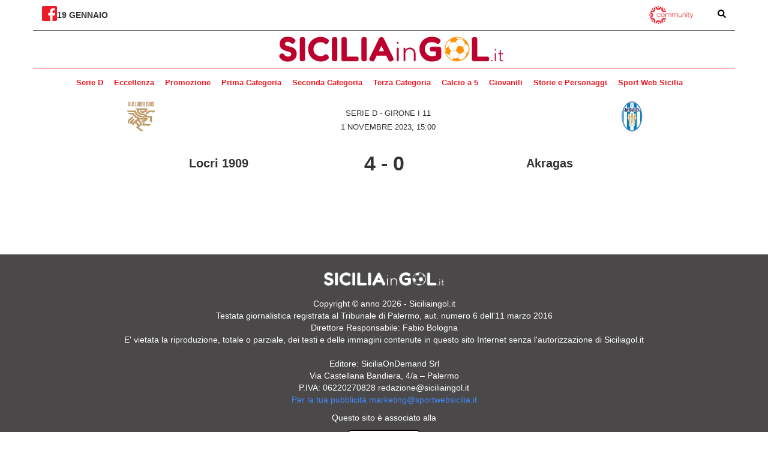

--- FILE ---
content_type: text/html; charset=UTF-8
request_url: https://www.siciliaingol.it/incontri/3442-locri-1909-akragas-2018/
body_size: 62704
content:
<!DOCTYPE html>
<html lang="en">
<head>
    <meta charset="UTF-8">
    <meta http-equiv="X-UA-Compatible" content="IE=edge">
    <meta name="viewport" content="width=device-width, initial-scale=1.0">
    <meta name="google-site-verification" content="btaQ0dugX5p8mEJmbYuB5_aR6YdP9K_QSGqjdGOkGp0" />
    <title>locri-1909 - akragas-2018 - Sicilia In Gol</title>
    <meta name='robots' content='index, follow, max-image-preview:large, max-snippet:-1, max-video-preview:-1' />

	<!-- This site is optimized with the Yoast SEO plugin v22.0 - https://yoast.com/wordpress/plugins/seo/ -->
	<link rel="canonical" href="https://www.siciliaingol.it/incontri/3442-locri-1909-akragas-2018/" />
	<meta property="og:locale" content="it_IT" />
	<meta property="og:type" content="article" />
	<meta property="og:title" content="locri-1909 - akragas-2018 - Sicilia In Gol" />
	<meta property="og:url" content="https://www.siciliaingol.it/incontri/3442-locri-1909-akragas-2018/" />
	<meta property="og:site_name" content="Sicilia In Gol" />
	<meta property="article:publisher" content="https://www.facebook.com/siciliaingol" />
	<meta property="article:modified_time" content="2024-01-16T22:43:45+00:00" />
	<meta name="twitter:card" content="summary_large_image" />
	<script type="application/ld+json" class="yoast-schema-graph">{"@context":"https://schema.org","@graph":[{"@type":"WebPage","@id":"https://www.siciliaingol.it/incontri/3442-locri-1909-akragas-2018/","url":"https://www.siciliaingol.it/incontri/3442-locri-1909-akragas-2018/","name":"locri-1909 - akragas-2018 - Sicilia In Gol","isPartOf":{"@id":"https://www.siciliaingol.it/#website"},"datePublished":"2023-11-01T14:00:00+00:00","dateModified":"2024-01-16T22:43:45+00:00","breadcrumb":{"@id":"https://www.siciliaingol.it/incontri/3442-locri-1909-akragas-2018/#breadcrumb"},"inLanguage":"it-IT","potentialAction":[{"@type":"ReadAction","target":["https://www.siciliaingol.it/incontri/3442-locri-1909-akragas-2018/"]}]},{"@type":"BreadcrumbList","@id":"https://www.siciliaingol.it/incontri/3442-locri-1909-akragas-2018/#breadcrumb","itemListElement":[{"@type":"ListItem","position":1,"name":"Home","item":"https://www.siciliaingol.it/"},{"@type":"ListItem","position":2,"name":"Locri 1909 - Akragas"}]},{"@type":"WebSite","@id":"https://www.siciliaingol.it/#website","url":"https://www.siciliaingol.it/","name":"Sicilia In Gol","description":"Portale del calcio siciliano","publisher":{"@id":"https://www.siciliaingol.it/#organization"},"potentialAction":[{"@type":"SearchAction","target":{"@type":"EntryPoint","urlTemplate":"https://www.siciliaingol.it/?s={search_term_string}"},"query-input":"required name=search_term_string"}],"inLanguage":"it-IT"},{"@type":"Organization","@id":"https://www.siciliaingol.it/#organization","name":"Sicilia In Gol","url":"https://www.siciliaingol.it/","logo":{"@type":"ImageObject","inLanguage":"it-IT","@id":"https://www.siciliaingol.it/#/schema/logo/image/","url":"https://www.siciliaingol.it/wp-content/uploads/2024/01/cropped-favicon_siciliaingol-1.jpg","contentUrl":"https://www.siciliaingol.it/wp-content/uploads/2024/01/cropped-favicon_siciliaingol-1.jpg","width":512,"height":512,"caption":"Sicilia In Gol"},"image":{"@id":"https://www.siciliaingol.it/#/schema/logo/image/"},"sameAs":["https://www.facebook.com/siciliaingol"]}]}</script>
	<!-- / Yoast SEO plugin. -->


<script type="text/javascript">
/* <![CDATA[ */
window._wpemojiSettings = {"baseUrl":"https:\/\/s.w.org\/images\/core\/emoji\/14.0.0\/72x72\/","ext":".png","svgUrl":"https:\/\/s.w.org\/images\/core\/emoji\/14.0.0\/svg\/","svgExt":".svg","source":{"concatemoji":"https:\/\/www.siciliaingol.it\/wp-includes\/js\/wp-emoji-release.min.js?ver=6.4.1"}};
/*! This file is auto-generated */
!function(i,n){var o,s,e;function c(e){try{var t={supportTests:e,timestamp:(new Date).valueOf()};sessionStorage.setItem(o,JSON.stringify(t))}catch(e){}}function p(e,t,n){e.clearRect(0,0,e.canvas.width,e.canvas.height),e.fillText(t,0,0);var t=new Uint32Array(e.getImageData(0,0,e.canvas.width,e.canvas.height).data),r=(e.clearRect(0,0,e.canvas.width,e.canvas.height),e.fillText(n,0,0),new Uint32Array(e.getImageData(0,0,e.canvas.width,e.canvas.height).data));return t.every(function(e,t){return e===r[t]})}function u(e,t,n){switch(t){case"flag":return n(e,"\ud83c\udff3\ufe0f\u200d\u26a7\ufe0f","\ud83c\udff3\ufe0f\u200b\u26a7\ufe0f")?!1:!n(e,"\ud83c\uddfa\ud83c\uddf3","\ud83c\uddfa\u200b\ud83c\uddf3")&&!n(e,"\ud83c\udff4\udb40\udc67\udb40\udc62\udb40\udc65\udb40\udc6e\udb40\udc67\udb40\udc7f","\ud83c\udff4\u200b\udb40\udc67\u200b\udb40\udc62\u200b\udb40\udc65\u200b\udb40\udc6e\u200b\udb40\udc67\u200b\udb40\udc7f");case"emoji":return!n(e,"\ud83e\udef1\ud83c\udffb\u200d\ud83e\udef2\ud83c\udfff","\ud83e\udef1\ud83c\udffb\u200b\ud83e\udef2\ud83c\udfff")}return!1}function f(e,t,n){var r="undefined"!=typeof WorkerGlobalScope&&self instanceof WorkerGlobalScope?new OffscreenCanvas(300,150):i.createElement("canvas"),a=r.getContext("2d",{willReadFrequently:!0}),o=(a.textBaseline="top",a.font="600 32px Arial",{});return e.forEach(function(e){o[e]=t(a,e,n)}),o}function t(e){var t=i.createElement("script");t.src=e,t.defer=!0,i.head.appendChild(t)}"undefined"!=typeof Promise&&(o="wpEmojiSettingsSupports",s=["flag","emoji"],n.supports={everything:!0,everythingExceptFlag:!0},e=new Promise(function(e){i.addEventListener("DOMContentLoaded",e,{once:!0})}),new Promise(function(t){var n=function(){try{var e=JSON.parse(sessionStorage.getItem(o));if("object"==typeof e&&"number"==typeof e.timestamp&&(new Date).valueOf()<e.timestamp+604800&&"object"==typeof e.supportTests)return e.supportTests}catch(e){}return null}();if(!n){if("undefined"!=typeof Worker&&"undefined"!=typeof OffscreenCanvas&&"undefined"!=typeof URL&&URL.createObjectURL&&"undefined"!=typeof Blob)try{var e="postMessage("+f.toString()+"("+[JSON.stringify(s),u.toString(),p.toString()].join(",")+"));",r=new Blob([e],{type:"text/javascript"}),a=new Worker(URL.createObjectURL(r),{name:"wpTestEmojiSupports"});return void(a.onmessage=function(e){c(n=e.data),a.terminate(),t(n)})}catch(e){}c(n=f(s,u,p))}t(n)}).then(function(e){for(var t in e)n.supports[t]=e[t],n.supports.everything=n.supports.everything&&n.supports[t],"flag"!==t&&(n.supports.everythingExceptFlag=n.supports.everythingExceptFlag&&n.supports[t]);n.supports.everythingExceptFlag=n.supports.everythingExceptFlag&&!n.supports.flag,n.DOMReady=!1,n.readyCallback=function(){n.DOMReady=!0}}).then(function(){return e}).then(function(){var e;n.supports.everything||(n.readyCallback(),(e=n.source||{}).concatemoji?t(e.concatemoji):e.wpemoji&&e.twemoji&&(t(e.twemoji),t(e.wpemoji)))}))}((window,document),window._wpemojiSettings);
/* ]]> */
</script>
<style id='wp-emoji-styles-inline-css' type='text/css'>

	img.wp-smiley, img.emoji {
		display: inline !important;
		border: none !important;
		box-shadow: none !important;
		height: 1em !important;
		width: 1em !important;
		margin: 0 0.07em !important;
		vertical-align: -0.1em !important;
		background: none !important;
		padding: 0 !important;
	}
</style>
<link rel='stylesheet' id='wp-block-library-css' href='https://www.siciliaingol.it/wp-includes/css/dist/block-library/style.min.css?ver=6.4.1' type='text/css' media='all' />
<style id='classic-theme-styles-inline-css' type='text/css'>
/*! This file is auto-generated */
.wp-block-button__link{color:#fff;background-color:#32373c;border-radius:9999px;box-shadow:none;text-decoration:none;padding:calc(.667em + 2px) calc(1.333em + 2px);font-size:1.125em}.wp-block-file__button{background:#32373c;color:#fff;text-decoration:none}
</style>
<style id='global-styles-inline-css' type='text/css'>
body{--wp--preset--color--black: #000000;--wp--preset--color--cyan-bluish-gray: #abb8c3;--wp--preset--color--white: #ffffff;--wp--preset--color--pale-pink: #f78da7;--wp--preset--color--vivid-red: #cf2e2e;--wp--preset--color--luminous-vivid-orange: #ff6900;--wp--preset--color--luminous-vivid-amber: #fcb900;--wp--preset--color--light-green-cyan: #7bdcb5;--wp--preset--color--vivid-green-cyan: #00d084;--wp--preset--color--pale-cyan-blue: #8ed1fc;--wp--preset--color--vivid-cyan-blue: #0693e3;--wp--preset--color--vivid-purple: #9b51e0;--wp--preset--gradient--vivid-cyan-blue-to-vivid-purple: linear-gradient(135deg,rgba(6,147,227,1) 0%,rgb(155,81,224) 100%);--wp--preset--gradient--light-green-cyan-to-vivid-green-cyan: linear-gradient(135deg,rgb(122,220,180) 0%,rgb(0,208,130) 100%);--wp--preset--gradient--luminous-vivid-amber-to-luminous-vivid-orange: linear-gradient(135deg,rgba(252,185,0,1) 0%,rgba(255,105,0,1) 100%);--wp--preset--gradient--luminous-vivid-orange-to-vivid-red: linear-gradient(135deg,rgba(255,105,0,1) 0%,rgb(207,46,46) 100%);--wp--preset--gradient--very-light-gray-to-cyan-bluish-gray: linear-gradient(135deg,rgb(238,238,238) 0%,rgb(169,184,195) 100%);--wp--preset--gradient--cool-to-warm-spectrum: linear-gradient(135deg,rgb(74,234,220) 0%,rgb(151,120,209) 20%,rgb(207,42,186) 40%,rgb(238,44,130) 60%,rgb(251,105,98) 80%,rgb(254,248,76) 100%);--wp--preset--gradient--blush-light-purple: linear-gradient(135deg,rgb(255,206,236) 0%,rgb(152,150,240) 100%);--wp--preset--gradient--blush-bordeaux: linear-gradient(135deg,rgb(254,205,165) 0%,rgb(254,45,45) 50%,rgb(107,0,62) 100%);--wp--preset--gradient--luminous-dusk: linear-gradient(135deg,rgb(255,203,112) 0%,rgb(199,81,192) 50%,rgb(65,88,208) 100%);--wp--preset--gradient--pale-ocean: linear-gradient(135deg,rgb(255,245,203) 0%,rgb(182,227,212) 50%,rgb(51,167,181) 100%);--wp--preset--gradient--electric-grass: linear-gradient(135deg,rgb(202,248,128) 0%,rgb(113,206,126) 100%);--wp--preset--gradient--midnight: linear-gradient(135deg,rgb(2,3,129) 0%,rgb(40,116,252) 100%);--wp--preset--font-size--small: 13px;--wp--preset--font-size--medium: 20px;--wp--preset--font-size--large: 36px;--wp--preset--font-size--x-large: 42px;--wp--preset--spacing--20: 0.44rem;--wp--preset--spacing--30: 0.67rem;--wp--preset--spacing--40: 1rem;--wp--preset--spacing--50: 1.5rem;--wp--preset--spacing--60: 2.25rem;--wp--preset--spacing--70: 3.38rem;--wp--preset--spacing--80: 5.06rem;--wp--preset--shadow--natural: 6px 6px 9px rgba(0, 0, 0, 0.2);--wp--preset--shadow--deep: 12px 12px 50px rgba(0, 0, 0, 0.4);--wp--preset--shadow--sharp: 6px 6px 0px rgba(0, 0, 0, 0.2);--wp--preset--shadow--outlined: 6px 6px 0px -3px rgba(255, 255, 255, 1), 6px 6px rgba(0, 0, 0, 1);--wp--preset--shadow--crisp: 6px 6px 0px rgba(0, 0, 0, 1);}:where(.is-layout-flex){gap: 0.5em;}:where(.is-layout-grid){gap: 0.5em;}body .is-layout-flow > .alignleft{float: left;margin-inline-start: 0;margin-inline-end: 2em;}body .is-layout-flow > .alignright{float: right;margin-inline-start: 2em;margin-inline-end: 0;}body .is-layout-flow > .aligncenter{margin-left: auto !important;margin-right: auto !important;}body .is-layout-constrained > .alignleft{float: left;margin-inline-start: 0;margin-inline-end: 2em;}body .is-layout-constrained > .alignright{float: right;margin-inline-start: 2em;margin-inline-end: 0;}body .is-layout-constrained > .aligncenter{margin-left: auto !important;margin-right: auto !important;}body .is-layout-constrained > :where(:not(.alignleft):not(.alignright):not(.alignfull)){max-width: var(--wp--style--global--content-size);margin-left: auto !important;margin-right: auto !important;}body .is-layout-constrained > .alignwide{max-width: var(--wp--style--global--wide-size);}body .is-layout-flex{display: flex;}body .is-layout-flex{flex-wrap: wrap;align-items: center;}body .is-layout-flex > *{margin: 0;}body .is-layout-grid{display: grid;}body .is-layout-grid > *{margin: 0;}:where(.wp-block-columns.is-layout-flex){gap: 2em;}:where(.wp-block-columns.is-layout-grid){gap: 2em;}:where(.wp-block-post-template.is-layout-flex){gap: 1.25em;}:where(.wp-block-post-template.is-layout-grid){gap: 1.25em;}.has-black-color{color: var(--wp--preset--color--black) !important;}.has-cyan-bluish-gray-color{color: var(--wp--preset--color--cyan-bluish-gray) !important;}.has-white-color{color: var(--wp--preset--color--white) !important;}.has-pale-pink-color{color: var(--wp--preset--color--pale-pink) !important;}.has-vivid-red-color{color: var(--wp--preset--color--vivid-red) !important;}.has-luminous-vivid-orange-color{color: var(--wp--preset--color--luminous-vivid-orange) !important;}.has-luminous-vivid-amber-color{color: var(--wp--preset--color--luminous-vivid-amber) !important;}.has-light-green-cyan-color{color: var(--wp--preset--color--light-green-cyan) !important;}.has-vivid-green-cyan-color{color: var(--wp--preset--color--vivid-green-cyan) !important;}.has-pale-cyan-blue-color{color: var(--wp--preset--color--pale-cyan-blue) !important;}.has-vivid-cyan-blue-color{color: var(--wp--preset--color--vivid-cyan-blue) !important;}.has-vivid-purple-color{color: var(--wp--preset--color--vivid-purple) !important;}.has-black-background-color{background-color: var(--wp--preset--color--black) !important;}.has-cyan-bluish-gray-background-color{background-color: var(--wp--preset--color--cyan-bluish-gray) !important;}.has-white-background-color{background-color: var(--wp--preset--color--white) !important;}.has-pale-pink-background-color{background-color: var(--wp--preset--color--pale-pink) !important;}.has-vivid-red-background-color{background-color: var(--wp--preset--color--vivid-red) !important;}.has-luminous-vivid-orange-background-color{background-color: var(--wp--preset--color--luminous-vivid-orange) !important;}.has-luminous-vivid-amber-background-color{background-color: var(--wp--preset--color--luminous-vivid-amber) !important;}.has-light-green-cyan-background-color{background-color: var(--wp--preset--color--light-green-cyan) !important;}.has-vivid-green-cyan-background-color{background-color: var(--wp--preset--color--vivid-green-cyan) !important;}.has-pale-cyan-blue-background-color{background-color: var(--wp--preset--color--pale-cyan-blue) !important;}.has-vivid-cyan-blue-background-color{background-color: var(--wp--preset--color--vivid-cyan-blue) !important;}.has-vivid-purple-background-color{background-color: var(--wp--preset--color--vivid-purple) !important;}.has-black-border-color{border-color: var(--wp--preset--color--black) !important;}.has-cyan-bluish-gray-border-color{border-color: var(--wp--preset--color--cyan-bluish-gray) !important;}.has-white-border-color{border-color: var(--wp--preset--color--white) !important;}.has-pale-pink-border-color{border-color: var(--wp--preset--color--pale-pink) !important;}.has-vivid-red-border-color{border-color: var(--wp--preset--color--vivid-red) !important;}.has-luminous-vivid-orange-border-color{border-color: var(--wp--preset--color--luminous-vivid-orange) !important;}.has-luminous-vivid-amber-border-color{border-color: var(--wp--preset--color--luminous-vivid-amber) !important;}.has-light-green-cyan-border-color{border-color: var(--wp--preset--color--light-green-cyan) !important;}.has-vivid-green-cyan-border-color{border-color: var(--wp--preset--color--vivid-green-cyan) !important;}.has-pale-cyan-blue-border-color{border-color: var(--wp--preset--color--pale-cyan-blue) !important;}.has-vivid-cyan-blue-border-color{border-color: var(--wp--preset--color--vivid-cyan-blue) !important;}.has-vivid-purple-border-color{border-color: var(--wp--preset--color--vivid-purple) !important;}.has-vivid-cyan-blue-to-vivid-purple-gradient-background{background: var(--wp--preset--gradient--vivid-cyan-blue-to-vivid-purple) !important;}.has-light-green-cyan-to-vivid-green-cyan-gradient-background{background: var(--wp--preset--gradient--light-green-cyan-to-vivid-green-cyan) !important;}.has-luminous-vivid-amber-to-luminous-vivid-orange-gradient-background{background: var(--wp--preset--gradient--luminous-vivid-amber-to-luminous-vivid-orange) !important;}.has-luminous-vivid-orange-to-vivid-red-gradient-background{background: var(--wp--preset--gradient--luminous-vivid-orange-to-vivid-red) !important;}.has-very-light-gray-to-cyan-bluish-gray-gradient-background{background: var(--wp--preset--gradient--very-light-gray-to-cyan-bluish-gray) !important;}.has-cool-to-warm-spectrum-gradient-background{background: var(--wp--preset--gradient--cool-to-warm-spectrum) !important;}.has-blush-light-purple-gradient-background{background: var(--wp--preset--gradient--blush-light-purple) !important;}.has-blush-bordeaux-gradient-background{background: var(--wp--preset--gradient--blush-bordeaux) !important;}.has-luminous-dusk-gradient-background{background: var(--wp--preset--gradient--luminous-dusk) !important;}.has-pale-ocean-gradient-background{background: var(--wp--preset--gradient--pale-ocean) !important;}.has-electric-grass-gradient-background{background: var(--wp--preset--gradient--electric-grass) !important;}.has-midnight-gradient-background{background: var(--wp--preset--gradient--midnight) !important;}.has-small-font-size{font-size: var(--wp--preset--font-size--small) !important;}.has-medium-font-size{font-size: var(--wp--preset--font-size--medium) !important;}.has-large-font-size{font-size: var(--wp--preset--font-size--large) !important;}.has-x-large-font-size{font-size: var(--wp--preset--font-size--x-large) !important;}
.wp-block-navigation a:where(:not(.wp-element-button)){color: inherit;}
:where(.wp-block-post-template.is-layout-flex){gap: 1.25em;}:where(.wp-block-post-template.is-layout-grid){gap: 1.25em;}
:where(.wp-block-columns.is-layout-flex){gap: 2em;}:where(.wp-block-columns.is-layout-grid){gap: 2em;}
.wp-block-pullquote{font-size: 1.5em;line-height: 1.6;}
</style>
<link rel='stylesheet' id='wpclubmanager-general-css' href='//www.siciliaingol.it/wp-content/plugins/wp-club-manager/assets/css/wpclubmanager.css?ver=2.2.10' type='text/css' media='all' />
<link rel='stylesheet' id='leaflet-styles-css' href='//www.siciliaingol.it/wp-content/plugins/wp-club-manager/assets/js/leaflet/leaflet.css?ver=1.6.0' type='text/css' media='all' />
<link rel='stylesheet' id='sportwebsicilia-24-css' href='https://www.siciliaingol.it/wp-content/themes/siciliaingol/style.css?ver=6.4.1' type='text/css' media='all' />
<script type="text/javascript" src="//www.siciliaingol.it/wp-content/plugins/wp-club-manager/assets/js/leaflet/leaflet.js?ver=6.4.1" id="leaflet-maps-js"></script>
<script type="text/javascript" src="https://www.siciliaingol.it/wp-includes/js/jquery/jquery.min.js?ver=3.7.1" id="jquery-core-js"></script>
<script type="text/javascript" src="https://www.siciliaingol.it/wp-includes/js/jquery/jquery-migrate.min.js?ver=3.4.1" id="jquery-migrate-js"></script>
<link rel="https://api.w.org/" href="https://www.siciliaingol.it/wp-json/" /><link rel="alternate" type="application/json" href="https://www.siciliaingol.it/wp-json/wp/v2/wpcm_match/3442" /><link rel="EditURI" type="application/rsd+xml" title="RSD" href="https://www.siciliaingol.it/xmlrpc.php?rsd" />
<meta name="generator" content="WordPress 6.4.1" />
<link rel='shortlink' href='https://www.siciliaingol.it/?p=3442' />
<link rel="alternate" type="application/json+oembed" href="https://www.siciliaingol.it/wp-json/oembed/1.0/embed?url=https%3A%2F%2Fwww.siciliaingol.it%2Fincontri%2F3442-locri-1909-akragas-2018%2F" />
<link rel="alternate" type="text/xml+oembed" href="https://www.siciliaingol.it/wp-json/oembed/1.0/embed?url=https%3A%2F%2Fwww.siciliaingol.it%2Fincontri%2F3442-locri-1909-akragas-2018%2F&#038;format=xml" />
<script>
			var digistream_data = {"info_playlist_endpoint":"https:\/\/www.siciliaingol.it\/wp-json\/digistream\/get_playlist_info","wonder_marketing_url":"https:\/\/wondertools.cloud","digistream_url":"https:\/\/www.siciliaingol.it\/wp-content\/plugins\/digistream\/","site_url":"https:\/\/www.siciliaingol.it","digistream_version":"1.3.12","digistream_playlist_js_date":1727705560,"digistream_playlist_css_date":1727705558,"altezza_header_mobile":0,"colore_barra_descrizione":"#ee1c25","timer_tasto_chiusura_ad_lineari":15,"timer_tasto_chiusura_ad_non_lineari":40,"script_generali":["https:\/\/www.siciliaingol.it\/wp-content\/plugins\/digistream\/js\/digistream-players-manager.js"]};
		</script>
		<style>
			@media (max-width:575px){
				.content_video.sticky{ top:0px !important; }
				.italpress-video-close{ transform:translate(0, 0px) !important; }
				.init-playlist.sticky .dgt-mrk-digistream-playlist{ top:0px !important; }
			}

			.dgt-iframe-cont{
				width:100%;
				max-width:100% !important;
				padding-bottom:56.25%;
				position:relative;
			}

			.dgt-iframe-cont > div > iframe, .dgt-iframe-cont > iframe, .dgt-iframe-cont > .fb-video{
				position:absolute !important;
				top:0 !important;
				left:0 !important;
				width:100% !important;
				height:100% !important;
			}
		</style>

<!-- WP Club Manager Version -->
<meta name="generator" content="WP Club Manager 2.2.10" />

<script type="application/ld+json">{"@context":"http:\/\/schema.org\/","@type":"SportsEvent","name":"locri-1909 - akragas-2018","image":"","url":"https:\/\/www.siciliaingol.it\/incontri\/3442-locri-1909-akragas-2018\/","location":{"@type":"Place","name":null,"address":{"@type":"PostalAddress","name":""}},"startDate":"2023-11-01 15:00:00"}</script>      <meta name="onesignal" content="wordpress-plugin"/>
            <script>

      window.OneSignal = window.OneSignal || [];

      OneSignal.push( function() {
        OneSignal.SERVICE_WORKER_UPDATER_PATH = 'OneSignalSDKUpdaterWorker.js';
                      OneSignal.SERVICE_WORKER_PATH = 'OneSignalSDKWorker.js';
                      OneSignal.SERVICE_WORKER_PARAM = { scope: '/wp-content/plugins/onesignal-free-web-push-notifications/sdk_files/push/onesignal/' };
        OneSignal.setDefaultNotificationUrl("https://www.siciliaingol.it");
        var oneSignal_options = {};
        window._oneSignalInitOptions = oneSignal_options;

        oneSignal_options['wordpress'] = true;
oneSignal_options['appId'] = '3322e607-53c6-43a0-8638-d7ea727631f9';
oneSignal_options['allowLocalhostAsSecureOrigin'] = true;
oneSignal_options['welcomeNotification'] = { };
oneSignal_options['welcomeNotification']['title'] = "";
oneSignal_options['welcomeNotification']['message'] = "Grazie per esserti iscritto";
oneSignal_options['path'] = "https://www.siciliaingol.it/wp-content/plugins/onesignal-free-web-push-notifications/sdk_files/";
oneSignal_options['safari_web_id'] = "web.onesignal.auto.39e347a3-7290-467c-af89-3542a6fc2365";
oneSignal_options['promptOptions'] = { };
oneSignal_options['promptOptions']['actionMessage'] = "Attiva le notifiche per ricevere le principali notizie del giorno!";
oneSignal_options['promptOptions']['acceptButtonText'] = "Sì!";
oneSignal_options['promptOptions']['cancelButtonText'] = "No, grazie";
oneSignal_options['promptOptions']['autoAcceptTitle'] = "Sì!";
oneSignal_options['notifyButton'] = { };
oneSignal_options['notifyButton']['enable'] = true;
oneSignal_options['notifyButton']['position'] = 'bottom-right';
oneSignal_options['notifyButton']['theme'] = 'default';
oneSignal_options['notifyButton']['size'] = 'medium';
oneSignal_options['notifyButton']['showCredit'] = true;
oneSignal_options['notifyButton']['text'] = {};
oneSignal_options['notifyButton']['text']['tip.state.unsubscribed'] = 'Attiva le notifiche per ricevere le principali notizie del giorno';
oneSignal_options['notifyButton']['text']['tip.state.subscribed'] = 'Ti sei iscritto alle notifiche';
oneSignal_options['notifyButton']['text']['tip.state.blocked'] = 'Hai bloccato le notifiche';
oneSignal_options['notifyButton']['text']['message.action.subscribed'] = 'Grazie per esserti iscritto!';
oneSignal_options['notifyButton']['text']['message.action.resubscribed'] = 'Ti sei disiscritto alle notifiche';
oneSignal_options['notifyButton']['text']['message.action.unsubscribed'] = 'Non riceverai più le notifiche';
oneSignal_options['notifyButton']['text']['dialog.main.title'] = 'Gestisci le impostazioni';
oneSignal_options['notifyButton']['text']['dialog.main.button.subscribe'] = 'Iscriviti';
oneSignal_options['notifyButton']['text']['dialog.main.button.unsubscribe'] = 'Disicriviti';
oneSignal_options['notifyButton']['text']['dialog.blocked.title'] = 'Sblocca le notifiche';
oneSignal_options['notifyButton']['text']['dialog.blocked.message'] = 'Segui le istruzioni:';
                OneSignal.init(window._oneSignalInitOptions);
                OneSignal.showSlidedownPrompt();      });

      function documentInitOneSignal() {
        var oneSignal_elements = document.getElementsByClassName("OneSignal-prompt");

        var oneSignalLinkClickHandler = function(event) { OneSignal.push(['registerForPushNotifications']); event.preventDefault(); };        for(var i = 0; i < oneSignal_elements.length; i++)
          oneSignal_elements[i].addEventListener('click', oneSignalLinkClickHandler, false);
      }

      if (document.readyState === 'complete') {
           documentInitOneSignal();
      }
      else {
           window.addEventListener("load", function(event){
               documentInitOneSignal();
          });
      }
    </script>
<link rel="icon" href="https://www.siciliaingol.it/wp-content/uploads/2024/01/cropped-favicon_siciliaingol-1-32x32.jpg" sizes="32x32" />
<link rel="icon" href="https://www.siciliaingol.it/wp-content/uploads/2024/01/cropped-favicon_siciliaingol-1-192x192.jpg" sizes="192x192" />
<link rel="apple-touch-icon" href="https://www.siciliaingol.it/wp-content/uploads/2024/01/cropped-favicon_siciliaingol-1-180x180.jpg" />
<meta name="msapplication-TileImage" content="https://www.siciliaingol.it/wp-content/uploads/2024/01/cropped-favicon_siciliaingol-1-270x270.jpg" />
		<style type="text/css" id="wp-custom-css">
			table.league_recap { border: 0!important; }
.league_recap thead { display: none; }
.league_recap tbody { display: flex; justify-content: space-between; padding: 4px 0px; gap: 15px; }
.league_recap tbody .pos { display: none; }
.league_recap tbody .club { display: flex; flex-direction: column; align-items: center; padding: }
.league_recap tbody .club a { display: block; text-align: center; text-transform: uppercase; margin-top: 5px; font-size: 12px; color: #8f8f8f; font-weight: bold;     margin-top: 0px;
    display: flex;
    width: 35px;
    flex-grow: 1;
    margin: 0 auto;
    display: block;}
.league_recap tbody .club img { width: 35px; height: 35px; }
.league_recap tbody .niente { display: none; }

.results thead { background: #505050; color: #fff; }
.results thead th { line-height: 200%; }

.results tbody tr:nth-child(even) { background: #F1F1F1; }

.results tbody tr:nth-child(odd) { background: #FFF; }

.club {
    display: flex;
    align-items: center;
    gap: 6px;
}

.results tbody .club a {
	color: #212121;
	line-height: 130%;
	display: contents;
}

.league_recap tbody .club a {
    margin-top: 0px;
}

.wpcm-standings-shortcode {
	overflow: hidden;
	overflow-x: scroll;
	margin-top: 20px;
}

.stadium-details {
	width: 100%;
}

.watermark {
	max-width: 100px
}

.club img {
	width: 30px;
}


#header-menu li a {
    font-size: 13px;
}

.widget-title a {
	color: #ee1c25
}		</style>
		    
    <link rel="preconnect" href="https://fonts.googleapis.com">
    <link rel="preconnect" href="https://fonts.gstatic.com" crossorigin>
    <link href="https://fonts.googleapis.com/css2?family=Inter:wght@400;500;700;900&display=swap" rel="stylesheet">
    <link href="https://fonts.googleapis.com/css2?family=PT+Serif:wght@400;700&display=swap" rel="stylesheet">
    <link href="https://fonts.googleapis.com/css2?family=Lato:wght@400;900&display=swap" rel="stylesheet">
    <link rel="stylesheet" href="https://cdnjs.cloudflare.com/ajax/libs/font-awesome/4.7.0/css/font-awesome.css" integrity="sha512-5A8nwdMOWrSz20fDsjczgUidUBR8liPYU+WymTZP1lmY9G6Oc7HlZv156XqnsgNUzTyMefFTcsFH/tnJE/+xBg==" crossorigin="anonymous" referrerpolicy="no-referrer" />
    <link rel="stylesheet" href="https://cdn.jsdelivr.net/npm/bootstrap@3.4.1/dist/css/bootstrap.min.css">
    
    <!-- Google tag (gtag.js) -->
    <script async src="https://www.googletagmanager.com/gtag/js?id=G-KQ4RXRDJWQ"></script>
    <script>
      window.dataLayer = window.dataLayer || [];
      function gtag(){dataLayer.push(arguments);}
      gtag('js', new Date());

      gtag('config', 'G-KQ4RXRDJWQ');
    </script>
</head>
<body>
	<nav id="menu-mobile-container" class="hidden-md hidden-lg fast-transition">
<a href="#" id="close-menu-mobile" style="
			position: absolute;
			top: 5px;
			right: 10px;
			/* color: white; */
			/* font-size: 22px; */
			/* font-weight: normal; */
			z-index: 10000;
		">
			<svg xmlns="http://www.w3.org/2000/svg" height="1.25em" viewBox="0 0 352 512" style="
    zoom: 1.5;
"><!--! Font Awesome Free 6.4.0 by @fontawesome - https://fontawesome.com License - https://fontawesome.com/license (Commercial License) Copyright 2023 Fonticons, Inc. --><style>#close-menu-mobile svg{fill:#ffffff}</style><path d="M242.72 256l100.07-100.07c12.28-12.28 12.28-32.19 0-44.48l-22.24-22.24c-12.28-12.28-32.19-12.28-44.48 0L176 189.28 75.93 89.21c-12.28-12.28-32.19-12.28-44.48 0L9.21 111.45c-12.28 12.28-12.28 32.19 0 44.48L109.28 256 9.21 356.07c-12.28 12.28-12.28 32.19 0 44.48l22.24 22.24c12.28 12.28 32.2 12.28 44.48 0L176 322.72l100.07 100.07c12.28 12.28 32.2 12.28 44.48 0l22.24-22.24c12.28-12.28 12.28-32.19 0-44.48L242.72 256z"></path></svg>
		</a>
        <div class="menu-main-menu-container"><ul id="menu-mobile" class="menu"><li id="menu-item-4514" class="menu-item menu-item-type-taxonomy menu-item-object-category menu-item-has-children menu-item-4514"><a href="https://www.siciliaingol.it/serie-d/">Serie D</a>
<ul class="sub-menu">
	<li id="menu-item-4512" class="menu-item menu-item-type-post_type menu-item-object-page menu-item-4512"><a href="https://www.siciliaingol.it/serie-d-girone-i/">Girone I</a></li>
</ul>
</li>
<li id="menu-item-118" class="menu-item menu-item-type-taxonomy menu-item-object-category menu-item-has-children menu-item-118"><a href="https://www.siciliaingol.it/eccellenza/">Eccellenza</a>
<ul class="sub-menu">
	<li id="menu-item-4515" class="menu-item menu-item-type-post_type menu-item-object-page menu-item-4515"><a href="https://www.siciliaingol.it/eccellenza-girone-a/">Girone A</a></li>
	<li id="menu-item-4521" class="menu-item menu-item-type-post_type menu-item-object-page menu-item-4521"><a href="https://www.siciliaingol.it/eccellenza-girone-b/">Girone B</a></li>
</ul>
</li>
<li id="menu-item-119" class="menu-item menu-item-type-taxonomy menu-item-object-category menu-item-has-children menu-item-119"><a href="https://www.siciliaingol.it/promozione/">Promozione</a>
<ul class="sub-menu">
	<li id="menu-item-279" class="menu-item menu-item-type-post_type menu-item-object-page menu-item-279"><a href="https://www.siciliaingol.it/promozione-girone-a/">Girone A</a></li>
	<li id="menu-item-4516" class="menu-item menu-item-type-post_type menu-item-object-page menu-item-4516"><a href="https://www.siciliaingol.it/promozione-girone-b/">Girone B</a></li>
	<li id="menu-item-4518" class="menu-item menu-item-type-post_type menu-item-object-page menu-item-4518"><a href="https://www.siciliaingol.it/promozione-girone-c/">Girone C</a></li>
	<li id="menu-item-4517" class="menu-item menu-item-type-post_type menu-item-object-page menu-item-4517"><a href="https://www.siciliaingol.it/promozione-girone-d/">Girone D</a></li>
</ul>
</li>
<li id="menu-item-120" class="menu-item menu-item-type-taxonomy menu-item-object-category menu-item-has-children menu-item-120"><a href="https://www.siciliaingol.it/prima-categoria/">Prima Categoria</a>
<ul class="sub-menu">
	<li id="menu-item-2142" class="menu-item menu-item-type-post_type menu-item-object-page menu-item-2142"><a href="https://www.siciliaingol.it/prima-categoria-girone-a/">Girone A</a></li>
	<li id="menu-item-2141" class="menu-item menu-item-type-post_type menu-item-object-page menu-item-2141"><a href="https://www.siciliaingol.it/prima-categoria-girone-b/">Girone B</a></li>
	<li id="menu-item-2140" class="menu-item menu-item-type-post_type menu-item-object-page menu-item-2140"><a href="https://www.siciliaingol.it/prima-categoria-girone-c/">Girone C</a></li>
	<li id="menu-item-2139" class="menu-item menu-item-type-post_type menu-item-object-page menu-item-2139"><a href="https://www.siciliaingol.it/prima-categoria-girone-d/">Girone D</a></li>
	<li id="menu-item-5383" class="menu-item menu-item-type-post_type menu-item-object-page menu-item-5383"><a href="https://www.siciliaingol.it/prima-categoria-girone-e/">Girone E</a></li>
	<li id="menu-item-5384" class="menu-item menu-item-type-post_type menu-item-object-page menu-item-5384"><a href="https://www.siciliaingol.it/prima-categoria-girone-f/">Girone F</a></li>
</ul>
</li>
<li id="menu-item-121" class="menu-item menu-item-type-taxonomy menu-item-object-category menu-item-has-children menu-item-121"><a href="https://www.siciliaingol.it/seconda-categoria/">Seconda Categoria</a>
<ul class="sub-menu">
	<li id="menu-item-2147" class="menu-item menu-item-type-post_type menu-item-object-page menu-item-2147"><a href="https://www.siciliaingol.it/seconda-categoria-girone-a/">Girone A</a></li>
	<li id="menu-item-2146" class="menu-item menu-item-type-post_type menu-item-object-page menu-item-2146"><a href="https://www.siciliaingol.it/seconda-categoria-girone-b/">Girone B</a></li>
	<li id="menu-item-2145" class="menu-item menu-item-type-post_type menu-item-object-page menu-item-2145"><a href="https://www.siciliaingol.it/seconda-categoria-girone-c/">Girone C</a></li>
	<li id="menu-item-2144" class="menu-item menu-item-type-post_type menu-item-object-page menu-item-2144"><a href="https://www.siciliaingol.it/seconda-categoria-girone-d/">Girone D</a></li>
	<li id="menu-item-2143" class="menu-item menu-item-type-post_type menu-item-object-page menu-item-2143"><a href="https://www.siciliaingol.it/seconda-categoria-girone-e/">Girone E</a></li>
	<li id="menu-item-20967" class="menu-item menu-item-type-post_type menu-item-object-page menu-item-20967"><a href="https://www.siciliaingol.it/seconda-categoria-girone-f/">Girone F</a></li>
	<li id="menu-item-20968" class="menu-item menu-item-type-post_type menu-item-object-page menu-item-20968"><a href="https://www.siciliaingol.it/seconda-categoria-girone-g/">Girone G</a></li>
</ul>
</li>
<li id="menu-item-122" class="menu-item menu-item-type-taxonomy menu-item-object-category menu-item-122"><a href="https://www.siciliaingol.it/terza-categoria/">Terza Categoria</a></li>
<li id="menu-item-6932" class="menu-item menu-item-type-taxonomy menu-item-object-category menu-item-6932"><a href="https://www.siciliaingol.it/calcio-a-5/">Calcio a 5</a></li>
<li id="menu-item-123" class="menu-item menu-item-type-taxonomy menu-item-object-category menu-item-123"><a href="https://www.siciliaingol.it/giovanili/">Giovanili</a></li>
<li id="menu-item-4655" class="menu-item menu-item-type-taxonomy menu-item-object-category menu-item-4655"><a href="https://www.siciliaingol.it/storie-e-personaggi/">Storie e Personaggi</a></li>
<li id="menu-item-13872" class="menu-item menu-item-type-custom menu-item-object-custom menu-item-13872"><a href="https://sportwebsicilia.it/">Sport Web Sicilia</a></li>
</ul></div>    </nav>
    <nav class="container">
        <div class="row">
            <div class="col-sm-12 flex items-center" style="height: 50px; z-index: 99999; background: #fff;;">
                <div class="left-part">
                    <div class="socials gap-10">
                        <a href="https://www.facebook.com/siciliaingol" target="_blank">
                            <svg class="transition" version="1.1" xmlns="http://www.w3.org/2000/svg" xmlns:xlink="http://www.w3.org/1999/xlink" x="0px" y="0px" viewBox="0 0 24 24" xml:space="preserve" data-type="glyph" data-name="logo-facebook"><g class="nc-icon-wrapper" fill="currentColor"><path fill="currentColor" d="M22,0H2C0.895,0,0,0.895,0,2v20c0,1.105,0.895,2,2,2h11v-9h-3v-4h3V8.413c0-3.1,1.893-4.788,4.659-4.788 c1.325,0,2.463,0.099,2.795,0.143v3.24l-1.918,0.001c-1.504,0-1.795,0.715-1.795,1.763V11h4.44l-1,4h-3.44v9H22c1.105,0,2-0.895,2-2 V2C24,0.895,23.105,0,22,0z"></path></g></svg>
                        </a>
                        <a class="hidden-md hidden-lg" href="https://sportwebsicilia.it/"><img src="https://sportwebsicilia.it/wp-content/themes/sportwebsicilia/img/logo.png" style="max-width: 180px;"></a>
                        <!-- <a href="https://www.instagram.com/sportwebsiciliaofficial/" target="_blank"> -->
                            <!-- <svg class="transition" version="1.1" xmlns="http://www.w3.org/2000/svg" xmlns:xlink="http://www.w3.org/1999/xlink" x="0px" y="0px" viewBox="0 0 24 24" xml:space="preserve" data-type="glyph" data-name="logo-instagram"><g class="nc-icon-wrapper" fill="currentColor"><path fill="currentColor" d="M12,2.162c3.204,0,3.584,0.012,4.849,0.07c1.366,0.062,2.633,0.336,3.608,1.311 c0.975,0.975,1.249,2.242,1.311,3.608c0.058,1.265,0.07,1.645,0.07,4.849s-0.012,3.584-0.07,4.849 c-0.062,1.366-0.336,2.633-1.311,3.608c-0.975,0.975-2.242,1.249-3.608,1.311c-1.265,0.058-1.645,0.07-4.849,0.07 s-3.584-0.012-4.849-0.07c-1.366-0.062-2.633-0.336-3.608-1.311c-0.975-0.975-1.249-2.242-1.311-3.608 c-0.058-1.265-0.07-1.645-0.07-4.849s0.012-3.584,0.07-4.849c0.062-1.366,0.336-2.633,1.311-3.608 c0.975-0.975,2.242-1.249,3.608-1.311C8.416,2.174,8.796,2.162,12,2.162 M12,0C8.741,0,8.332,0.014,7.052,0.072 c-1.95,0.089-3.663,0.567-5.038,1.942C0.639,3.389,0.161,5.102,0.072,7.052C0.014,8.332,0,8.741,0,12 c0,3.259,0.014,3.668,0.072,4.948c0.089,1.95,0.567,3.663,1.942,5.038c1.375,1.375,3.088,1.853,5.038,1.942 C8.332,23.986,8.741,24,12,24s3.668-0.014,4.948-0.072c1.95-0.089,3.663-0.567,5.038-1.942c1.375-1.375,1.853-3.088,1.942-5.038 C23.986,15.668,24,15.259,24,12s-0.014-3.668-0.072-4.948c-0.089-1.95-0.567-3.663-1.942-5.038 c-1.375-1.375-3.088-1.853-5.038-1.942C15.668,0.014,15.259,0,12,0L12,0z"></path> <path data-color="color-2" fill="currentColor" d="M12,5.838c-3.403,0-6.162,2.759-6.162,6.162S8.597,18.162,12,18.162s6.162-2.759,6.162-6.162 S15.403,5.838,12,5.838z M12,16c-2.209,0-4-1.791-4-4s1.791-4,4-4s4,1.791,4,4S14.209,16,12,16z"></path> <circle data-color="color-2" fill="currentColor" cx="18.406" cy="5.594" r="1.44"></circle></g></svg> -->
                        <!-- </a> -->
                        <!-- <a href="https://t.me/sportwebsicilia" target="_blank"> -->
                            <!-- <svg class="transition" xmlns="http://www.w3.org/2000/svg" height="1em" viewBox="0 0 496 512"><path d="M248,8C111.033,8,0,119.033,0,256S111.033,504,248,504,496,392.967,496,256,384.967,8,248,8ZM362.952,176.66c-3.732,39.215-19.881,134.378-28.1,178.3-3.476,18.584-10.322,24.816-16.948,25.425-14.4,1.326-25.338-9.517-39.287-18.661-21.827-14.308-34.158-23.215-55.346-37.177-24.485-16.135-8.612-25,5.342-39.5,3.652-3.793,67.107-61.51,68.335-66.746.153-.655.3-3.1-1.154-4.384s-3.59-.849-5.135-.5q-3.283.746-104.608,69.142-14.845,10.194-26.894,9.934c-8.855-.191-25.888-5.006-38.551-9.123-15.531-5.048-27.875-7.717-26.8-16.291q.84-6.7,18.45-13.7,108.446-47.248,144.628-62.3c68.872-28.647,83.183-33.623,92.511-33.789,2.052-.034,6.639.474,9.61,2.885a10.452,10.452,0,0,1,3.53,6.716A43.765,43.765,0,0,1,362.952,176.66Z"/></svg> -->
                        <!-- </a> -->
                        <span class="date hidden-xs">
                            19 Gennaio                        </span>
                    </div>
                </div>

                <div class="right-part ml-auto items-center gap-10 flex">
                <div class="community-logo">
                    <a href="https://app.digitrend.it/wonder-marketing/community/sportwebsiciliait/login" target="_blank">
                        <img src="https://www.siciliaingol.it/wp-content/uploads/2025/02/community-logo.webp" alt="accesso-community">
                    </a>
                </div>
                    <a class="search-button" href="#">
                        <svg xmlns="http://www.w3.org/2000/svg" height="1em" viewBox="0 0 512 512">
                            <path d="M505 442.7L405.3 343c-4.5-4.5-10.6-7-17-7H372c27.6-35.3 44-79.7 44-128C416 93.1 322.9 0 208 0S0 93.1 0 208s93.1 208 208 208c48.3 0 92.7-16.4 128-44v16.3c0 6.4 2.5 12.5 7 17l99.7 99.7c9.4 9.4 24.6 9.4 33.9 0l28.3-28.3c9.4-9.4 9.4-24.6.1-34zM208 336c-70.7 0-128-57.2-128-128 0-70.7 57.2-128 128-128 70.7 0 128 57.2 128 128 0 70.7-57.2 128-128 128z"/>
                        </svg>
                    </a>
                <!-- 
                    <button class="paywall-subscription flex items-center">
                        <svg version="1.1" xmlns="http://www.w3.org/2000/svg" xmlns:xlink="http://www.w3.org/1999/xlink" x="0px" y="0px" viewBox="0 0 24 24" xml:space="preserve" class="brz-icon-svg brz-css-advas brz-css-wjrtz" data-type="glyph" data-name="tail-right"><g class="nc-icon-wrapper" fill="currentColor"><path fill="currentColor" d="M22.707,11.293L15,3.586L13.586,5l6,6H2c-0.553,0-1,0.448-1,1s0.447,1,1,1h17.586l-6,6L15,20.414 l7.707-7.707C23.098,12.316,23.098,11.684,22.707,11.293z"></path></g></svg>
                        Abbonati
                    </button>
                    <button class="paywall-login flex items-center">
                        <svg version="1.1" xmlns="http://www.w3.org/2000/svg" xmlns:xlink="http://www.w3.org/1999/xlink" x="0px" y="0px" viewBox="0 0 24 24" xml:space="preserve" class="brz-icon-svg brz-css-advas brz-css-wjrtz" data-type="glyph" data-name="tail-right"><g class="nc-icon-wrapper" fill="currentColor"><path fill="currentColor" d="M22.707,11.293L15,3.586L13.586,5l6,6H2c-0.553,0-1,0.448-1,1s0.447,1,1,1h17.586l-6,6L15,20.414 l7.707-7.707C23.098,12.316,23.098,11.684,22.707,11.293z"></path></g></svg>
                        Entra
                    </button>
                -->
                </div>

            </div>
        </div>
    </nav>


    <header class="container">
        <div class="row">
            <div class="col-sm-12 flex items-center justify-center logo-wrapper">
		<div class="col-xs-12 col-sm-4">
	                <a href="https://www.siciliaingol.it">
                    		<h1 style="margin: 0px">
                        		<img class="img-responsive header-logo" src="https://www.siciliaingol.it/wp-content/themes/siciliaingol/img/logo.png">
                    		</h1>
                	</a>
		</div>
                <div id="hamburger" class="hidden-md hidden-lg col-xs-2">
                    <svg xmlns="http://www.w3.org/2000/svg" height="1em" viewBox="0 0 448 512"><!--! Font Awesome Free 6.4.0 by @fontawesome - https://fontawesome.com License - https://fontawesome.com/license (Commercial License) Copyright 2023 Fonticons, Inc. --><path d="M0 96C0 78.3 14.3 64 32 64H416c17.7 0 32 14.3 32 32s-14.3 32-32 32H32C14.3 128 0 113.7 0 96zM0 256c0-17.7 14.3-32 32-32H416c17.7 0 32 14.3 32 32s-14.3 32-32 32H32c-17.7 0-32-14.3-32-32zM448 416c0 17.7-14.3 32-32 32H32c-17.7 0-32-14.3-32-32s14.3-32 32-32H416c17.7 0 32 14.3 32 32z"></path></svg>
                </div>
            </div>
        </div>
    </header>

    <div id="header-menu" class="container">
        <div class="row sh-header-horizontal hidden-xs" style="margin-bottom: 0!important">
            <div id="prevent-jumping">
                <div id="header-sticky-on-scroll" class="container nopadding" style="padding: 0!important;">
                    <div class="col-xs-12 sh-table hidden-xs hidden-sm flex justify-between items-center" style="justify-content: space-around;">
                        <div id="hamburger-desktop" style="opacity: 0!important">
                            <i class="fas fa-bars"></i>
                        </div>

                        <div class="menu-main-menu-container"><ul id="menu-main-menu" class="menu"><li class="menu-item menu-item-type-taxonomy menu-item-object-category menu-item-has-children menu-item-4514"><a href="https://www.siciliaingol.it/serie-d/">Serie D</a>
<ul class="sub-menu">
	<li class="menu-item menu-item-type-post_type menu-item-object-page menu-item-4512"><a href="https://www.siciliaingol.it/serie-d-girone-i/">Girone I</a></li>
</ul>
</li>
<li class="menu-item menu-item-type-taxonomy menu-item-object-category menu-item-has-children menu-item-118"><a href="https://www.siciliaingol.it/eccellenza/">Eccellenza</a>
<ul class="sub-menu">
	<li class="menu-item menu-item-type-post_type menu-item-object-page menu-item-4515"><a href="https://www.siciliaingol.it/eccellenza-girone-a/">Girone A</a></li>
	<li class="menu-item menu-item-type-post_type menu-item-object-page menu-item-4521"><a href="https://www.siciliaingol.it/eccellenza-girone-b/">Girone B</a></li>
</ul>
</li>
<li class="menu-item menu-item-type-taxonomy menu-item-object-category menu-item-has-children menu-item-119"><a href="https://www.siciliaingol.it/promozione/">Promozione</a>
<ul class="sub-menu">
	<li class="menu-item menu-item-type-post_type menu-item-object-page menu-item-279"><a href="https://www.siciliaingol.it/promozione-girone-a/">Girone A</a></li>
	<li class="menu-item menu-item-type-post_type menu-item-object-page menu-item-4516"><a href="https://www.siciliaingol.it/promozione-girone-b/">Girone B</a></li>
	<li class="menu-item menu-item-type-post_type menu-item-object-page menu-item-4518"><a href="https://www.siciliaingol.it/promozione-girone-c/">Girone C</a></li>
	<li class="menu-item menu-item-type-post_type menu-item-object-page menu-item-4517"><a href="https://www.siciliaingol.it/promozione-girone-d/">Girone D</a></li>
</ul>
</li>
<li class="menu-item menu-item-type-taxonomy menu-item-object-category menu-item-has-children menu-item-120"><a href="https://www.siciliaingol.it/prima-categoria/">Prima Categoria</a>
<ul class="sub-menu">
	<li class="menu-item menu-item-type-post_type menu-item-object-page menu-item-2142"><a href="https://www.siciliaingol.it/prima-categoria-girone-a/">Girone A</a></li>
	<li class="menu-item menu-item-type-post_type menu-item-object-page menu-item-2141"><a href="https://www.siciliaingol.it/prima-categoria-girone-b/">Girone B</a></li>
	<li class="menu-item menu-item-type-post_type menu-item-object-page menu-item-2140"><a href="https://www.siciliaingol.it/prima-categoria-girone-c/">Girone C</a></li>
	<li class="menu-item menu-item-type-post_type menu-item-object-page menu-item-2139"><a href="https://www.siciliaingol.it/prima-categoria-girone-d/">Girone D</a></li>
	<li class="menu-item menu-item-type-post_type menu-item-object-page menu-item-5383"><a href="https://www.siciliaingol.it/prima-categoria-girone-e/">Girone E</a></li>
	<li class="menu-item menu-item-type-post_type menu-item-object-page menu-item-5384"><a href="https://www.siciliaingol.it/prima-categoria-girone-f/">Girone F</a></li>
</ul>
</li>
<li class="menu-item menu-item-type-taxonomy menu-item-object-category menu-item-has-children menu-item-121"><a href="https://www.siciliaingol.it/seconda-categoria/">Seconda Categoria</a>
<ul class="sub-menu">
	<li class="menu-item menu-item-type-post_type menu-item-object-page menu-item-2147"><a href="https://www.siciliaingol.it/seconda-categoria-girone-a/">Girone A</a></li>
	<li class="menu-item menu-item-type-post_type menu-item-object-page menu-item-2146"><a href="https://www.siciliaingol.it/seconda-categoria-girone-b/">Girone B</a></li>
	<li class="menu-item menu-item-type-post_type menu-item-object-page menu-item-2145"><a href="https://www.siciliaingol.it/seconda-categoria-girone-c/">Girone C</a></li>
	<li class="menu-item menu-item-type-post_type menu-item-object-page menu-item-2144"><a href="https://www.siciliaingol.it/seconda-categoria-girone-d/">Girone D</a></li>
	<li class="menu-item menu-item-type-post_type menu-item-object-page menu-item-2143"><a href="https://www.siciliaingol.it/seconda-categoria-girone-e/">Girone E</a></li>
	<li class="menu-item menu-item-type-post_type menu-item-object-page menu-item-20967"><a href="https://www.siciliaingol.it/seconda-categoria-girone-f/">Girone F</a></li>
	<li class="menu-item menu-item-type-post_type menu-item-object-page menu-item-20968"><a href="https://www.siciliaingol.it/seconda-categoria-girone-g/">Girone G</a></li>
</ul>
</li>
<li class="menu-item menu-item-type-taxonomy menu-item-object-category menu-item-122"><a href="https://www.siciliaingol.it/terza-categoria/">Terza Categoria</a></li>
<li class="menu-item menu-item-type-taxonomy menu-item-object-category menu-item-6932"><a href="https://www.siciliaingol.it/calcio-a-5/">Calcio a 5</a></li>
<li class="menu-item menu-item-type-taxonomy menu-item-object-category menu-item-123"><a href="https://www.siciliaingol.it/giovanili/">Giovanili</a></li>
<li class="menu-item menu-item-type-taxonomy menu-item-object-category menu-item-4655"><a href="https://www.siciliaingol.it/storie-e-personaggi/">Storie e Personaggi</a></li>
<li class="menu-item menu-item-type-custom menu-item-object-custom menu-item-13872"><a href="https://sportwebsicilia.it/">Sport Web Sicilia</a></li>
</ul></div>                        
                        <!-- <div class="col-xs-1 hidden-xs hidden-sm utils-menu text-right"> -->
                            <a class="search-button" href="#" style="opacity: 0!important">
                                <svg xmlns="http://www.w3.org/2000/svg" height="1em" viewBox="0 0 512 512">
                                    <path d="M505 442.7L405.3 343c-4.5-4.5-10.6-7-17-7H372c27.6-35.3 44-79.7 44-128C416 93.1 322.9 0 208 0S0 93.1 0 208s93.1 208 208 208c48.3 0 92.7-16.4 128-44v16.3c0 6.4 2.5 12.5 7 17l99.7 99.7c9.4 9.4 24.6 9.4 33.9 0l28.3-28.3c9.4-9.4 9.4-24.6.1-34zM208 336c-70.7 0-128-57.2-128-128 0-70.7 57.2-128 128-128 70.7 0 128 57.2 128 128 0 70.7-57.2 128-128 128z"/>
                                </svg>
                            </a>
                        <!-- </div> -->
                    </div>
                </div>
            </div>
        </div>
    </div>
<div id="primary" class="content-area"><main id="main" class="site-main" role="main">
<article id="post-3442 " class="result post-3442 wpcm_match type-wpcm_match status-publish hentry wpcm_season-2023-24 wpcm-single-match">

	
    <div class="wpcm-match-info wpcm-row">

     	
<div class="wpcm-match-home-club-badge">

	<img width="50" height="50" src="https://www.siciliaingol.it/wp-content/uploads/2024/01/locri-1909-50x50.png" class="home-logo wp-post-image" alt="" decoding="async" srcset="https://www.siciliaingol.it/wp-content/uploads/2024/01/locri-1909-50x50.png 50w, https://www.siciliaingol.it/wp-content/uploads/2024/01/locri-1909-293x300.png 293w, https://www.siciliaingol.it/wp-content/uploads/2024/01/locri-1909-150x150.png 150w, https://www.siciliaingol.it/wp-content/uploads/2024/01/locri-1909-98x100.png 98w, https://www.siciliaingol.it/wp-content/uploads/2024/01/locri-1909-25x25.png 25w, https://www.siciliaingol.it/wp-content/uploads/2024/01/locri-1909-300x300.png 300w, https://www.siciliaingol.it/wp-content/uploads/2024/01/locri-1909-90x90.png 90w, https://www.siciliaingol.it/wp-content/uploads/2024/01/locri-1909.png 636w" sizes="(max-width: 50px) 100vw, 50px" />
</div>
<div class="wpcm-match-away-club-badge">

	<img width="36" height="50" src="https://www.siciliaingol.it/wp-content/uploads/2024/01/akragas-2018-36x50.png" class="away-logo wp-post-image" alt="" decoding="async" loading="lazy" srcset="https://www.siciliaingol.it/wp-content/uploads/2024/01/akragas-2018-36x50.png 36w, https://www.siciliaingol.it/wp-content/uploads/2024/01/akragas-2018-218x300.png 218w, https://www.siciliaingol.it/wp-content/uploads/2024/01/akragas-2018-73x100.png 73w, https://www.siciliaingol.it/wp-content/uploads/2024/01/akragas-2018-18x25.png 18w, https://www.siciliaingol.it/wp-content/uploads/2024/01/akragas-2018.png 690w" sizes="(max-width: 36px) 100vw, 36px" />
</div>
<div class="wpcm-match-comp">
	<span>
		Serie D - Girone I&nbsp;11	</span>
</div>
<div class="wpcm-match-date">
	1 Novembre 2023, 15:00</div>
    </div>

    <div class="wpcm-match-fixture wpcm-row">

    	
<div class="wpcm-match-home-club">

	Locri 1909
</div>
<div class="wpcm-match-score">

	4
	<span class="wpcm-match-score-delimiter">-</span>

	0
</div>
<div class="wpcm-match-away-club">

	Akragas
</div>
    </div>

    <div class="wpcm-match-meta wpcm-row">

		<div class="wpcm-match-meta-left">

			
	<div class="wpcm-match-venue">

		
	</div>


		</div>

		<div class="wpcm-match-meta-right">

			
	<div class="wpcm-match-team">
			</div>


		</div>

    </div>

    <div class="wpcm-match-details wpcm-row">

		
		
    </div>

    
</article></main></div>    <script type="text/javascript" id="wpclubmanager-js-extra">
/* <![CDATA[ */
var wpclubmanager_L10n = {"days":"day","hrs":"hrs","mins":"min","secs":"sec"};
/* ]]> */
</script>
<script type="text/javascript" src="//www.siciliaingol.it/wp-content/plugins/wp-club-manager/assets/js/frontend/wpclubmanager.js?ver=2.2.10" id="wpclubmanager-js"></script>
<script type="text/javascript" src="https://cdn.onesignal.com/sdks/OneSignalSDK.js?ver=1.0.0" id="remote_sdk-js" async="async" data-wp-strategy="async"></script>
    <script type="text/javascript">
        window._sour = {
            pageType: "article"  
        }
    </script>
    <!-- OneTagSour -->
    <script type="text/javascript" src="https://cdn.codesour.com/codesour/siciliaingol.it/siciliaingol.it.prod.js"></script>
    <!-- End OneTagSour -->
        <footer class="container-fluid">
			<div class="row">
				<div style="text-align: center;" class="col-md-12">
					<img class="logo-footer" src="https://www.siciliaingol.it/wp-content/themes/siciliaingol/img/logo_footer.png">
				</div>
			</div>

			<!-- <div class="row"> -->
				<!-- <div class="col-md-12"> -->
					<!-- <ul class="menu-navbar" style="padding: 0; justify-content: center; padding: 40px 0;"> -->
						<!-- <li class="facebook social" onmouseover="coloraBackground('facebook')" onmouseout="resetBackground()"><a href="https://www.facebook.com/"><svg xmlns="http://www.w3.org/2000/svg" viewBox="0 0 320 512">! Font Awesome Pro 6.2.0 by @fontawesome - https://fontawesome.com License - https://fontawesome.com/license (Commercial License) Copyright 2022 Fonticons, Inc.<path d="M279.14 288l14.22-92.66h-88.91v-60.13c0-25.35 12.42-50.06 52.24-50.06h40.42V6.26S260.43 0 225.36 0c-73.22 0-121.08 44.38-121.08 124.72v70.62H22.89V288h81.39v224h100.17V288z"></path></svg></a></li> -->

						<!-- <li class="instagram social" onmouseover="coloraBackground('instagram')" onmouseout="resetBackground()"><a href="https://www.instagram.com/"><svg xmlns="http://www.w3.org/2000/svg" viewBox="0 0 448 512">! Font Awesome Pro 6.3.0 by @fontawesome - https://fontawesome.com License - https://fontawesome.com/license (Commercial License) Copyright 2023 Fonticons, Inc.<path d="M224.1 141c-63.6 0-114.9 51.3-114.9 114.9s51.3 114.9 114.9 114.9S339 319.5 339 255.9 287.7 141 224.1 141zm0 189.6c-41.1 0-74.7-33.5-74.7-74.7s33.5-74.7 74.7-74.7 74.7 33.5 74.7 74.7-33.6 74.7-74.7 74.7zm146.4-194.3c0 14.9-12 26.8-26.8 26.8-14.9 0-26.8-12-26.8-26.8s12-26.8 26.8-26.8 26.8 12 26.8 26.8zm76.1 27.2c-1.7-35.9-9.9-67.7-36.2-93.9-26.2-26.2-58-34.4-93.9-36.2-37-2.1-147.9-2.1-184.9 0-35.8 1.7-67.6 9.9-93.9 36.1s-34.4 58-36.2 93.9c-2.1 37-2.1 147.9 0 184.9 1.7 35.9 9.9 67.7 36.2 93.9s58 34.4 93.9 36.2c37 2.1 147.9 2.1 184.9 0 35.9-1.7 67.7-9.9 93.9-36.2 26.2-26.2 34.4-58 36.2-93.9 2.1-37 2.1-147.8 0-184.8zM398.8 388c-7.8 19.6-22.9 34.7-42.6 42.6-29.5 11.7-99.5 9-132.1 9s-102.7 2.6-132.1-9c-19.6-7.8-34.7-22.9-42.6-42.6-11.7-29.5-9-99.5-9-132.1s-2.6-102.7 9-132.1c7.8-19.6 22.9-34.7 42.6-42.6 29.5-11.7 99.5-9 132.1-9s102.7-2.6 132.1 9c19.6 7.8 34.7 22.9 42.6 42.6 11.7 29.5 9 99.5 9 132.1s2.7 102.7-9 132.1z"></path></svg>	</a></li> -->

						<!-- <li class="twitter social" onmouseover="coloraBackground('twitter')" onmouseout="resetBackground()"><a href="https://twitter.com/"><svg xmlns="http://www.w3.org/2000/svg" viewBox="0 0 512 512">! Font Awesome Pro 6.2.0 by @fontawesome - https://fontawesome.com License - https://fontawesome.com/license (Commercial License) Copyright 2022 Fonticons, Inc.<path d="M459.37 151.716c.325 4.548.325 9.097.325 13.645 0 138.72-105.583 298.558-298.558 298.558-59.452 0-114.68-17.219-161.137-47.106 8.447.974 16.568 1.299 25.34 1.299 49.055 0 94.213-16.568 130.274-44.832-46.132-.975-84.792-31.188-98.112-72.772 6.498.974 12.995 1.624 19.818 1.624 9.421 0 18.843-1.3 27.614-3.573-48.081-9.747-84.143-51.98-84.143-102.985v-1.299c13.969 7.797 30.214 12.67 47.431 13.319-28.264-18.843-46.781-51.005-46.781-87.391 0-19.492 5.197-37.36 14.294-52.954 51.655 63.675 129.3 105.258 216.365 109.807-1.624-7.797-2.599-15.918-2.599-24.04 0-57.828 46.782-104.934 104.934-104.934 30.213 0 57.502 12.67 76.67 33.137 23.715-4.548 46.456-13.32 66.599-25.34-7.798 24.366-24.366 44.833-46.132 57.827 21.117-2.273 41.584-8.122 60.426-16.243-14.292 20.791-32.161 39.308-52.628 54.253z"></path></svg></a></li> -->

						<!-- <li class="youtube social" onmouseover="coloraBackground('youtube')" onmouseout="resetBackground()"><a href="https://www.youtube.com/"><svg xmlns="http://www.w3.org/2000/svg" viewBox="0 0 576 512">! Font Awesome Pro 6.2.0 by @fontawesome - https://fontawesome.com License - https://fontawesome.com/license (Commercial License) Copyright 2022 Fonticons, Inc.<path d="M549.655 124.083c-6.281-23.65-24.787-42.276-48.284-48.597C458.781 64 288 64 288 64S117.22 64 74.629 75.486c-23.497 6.322-42.003 24.947-48.284 48.597-11.412 42.867-11.412 132.305-11.412 132.305s0 89.438 11.412 132.305c6.281 23.65 24.787 41.5 48.284 47.821C117.22 448 288 448 288 448s170.78 0 213.371-11.486c23.497-6.321 42.003-24.171 48.284-47.821 11.412-42.867 11.412-132.305 11.412-132.305s0-89.438-11.412-132.305zm-317.51 213.508V175.185l142.739 81.205-142.739 81.201z"></path></svg></a></li> -->
					<!-- </ul> -->
				<!-- </div> -->
			<!-- </div> -->

			<div class="row">
				<div class="col-sm-12">
					<div class="copy">
						<p>
							<br>
							Copyright © anno 2026 - Siciliaingol.it 
							<br>
							Testata giornalistica registrata al Tribunale di Palermo, aut. numero 6 dell'11 marzo 2016
							<br>
							Direttore Responsabile: Fabio Bologna
							<br>
							E' vietata la riproduzione, totale o parziale, dei testi e delle immagini contenute in questo sito Internet senza l'autorizzazione di Siciliagol.it
							<br>
							<br>
							Editore: SiciliaOnDemand Srl
							<br>
							Via Castellana Bandiera, 4/a – Palermo
							<br>P.IVA: 06220270828
							<a href="mailto:redazione@siciliaingol.it" style="color:#fff;">redazione@siciliaingol.it</a><br>
							<span style="color:#4287f5">Per la tua pubblicità <a style="color:#4287f5" href="mailto:marketing@sportwebsicilia.it">marketing@sportwebsicilia.it</a></span><br>
							<div style="margin:10px auto;">Questo sito è associato alla</div>
							<div style="display:flex;justify-content:center;margin:10px 0;">
								<a href="https://federazioneeditoridigitali.it/" target="_blank">
									<img src="https://www.siciliaingol.it/wp-content/themes/siciliaingol/img/badge_FED-white.png" alt="badge_FED">
								</a>
							</div>
							<a style="color:#fff;font-size:14px" href="#" onclick="if(window.__lxG__consent__!==undefined&&window.__lxG__consent__.getState()!==null){window.__lxG__consent__.showConsent()} else {alert('This function only for users from European Economic Area (EEA)')}; return false">Change privacy settings</a>
						</p>
					</div>
				</div>
				
			</div>
		</footer>
		
		
            <div id="search-form-container">
                <div id="search-form">
                    <form role="search" method="get" id="searchform" class="searchform" action="https://www.siciliaingol.it/" >
                        <div>
                            <input type="text" value="" name="s" id="s" placeholder="Cerca per Titolo, Tag, etc.." />
                            <button id="searchsubmit" type="submit">
                                <svg xmlns="http://www.w3.org/2000/svg" height="1em" viewBox="0 0 512 512">
                                    <path d="M505 442.7L405.3 343c-4.5-4.5-10.6-7-17-7H372c27.6-35.3 44-79.7 44-128C416 93.1 322.9 0 208 0S0 93.1 0 208s93.1 208 208 208c48.3 0 92.7-16.4 128-44v16.3c0 6.4 2.5 12.5 7 17l99.7 99.7c9.4 9.4 24.6 9.4 33.9 0l28.3-28.3c9.4-9.4 9.4-24.6.1-34zM208 336c-70.7 0-128-57.2-128-128 0-70.7 57.2-128 128-128 70.7 0 128 57.2 128 128 0 70.7-57.2 128-128 128z"/>
                                </svg>
                            </button>
                        </div>
                    </form>
                    <button id="close-search"> 
                        <svg xmlns="http://www.w3.org/2000/svg" height="1em" viewBox="0 0 384 512">
                            <path d="M342.6 150.6c12.5-12.5 12.5-32.8 0-45.3s-32.8-12.5-45.3 0L192 210.7 86.6 105.4c-12.5-12.5-32.8-12.5-45.3 0s-12.5 32.8 0 45.3L146.7 256 41.4 361.4c-12.5 12.5-12.5 32.8 0 45.3s32.8 12.5 45.3 0L192 301.3 297.4 406.6c12.5 12.5 32.8 12.5 45.3 0s12.5-32.8 0-45.3L237.3 256 342.6 150.6z"/>
                        </svg>
                    </button>
                </div>
            </div>    
        
		<script>
			jQuery(document).ready( function() {
				jQuery('#hamburger').on('click', function () {
					jQuery('#menu-mobile-container').toggleClass('active');
					jQuery('body').toggleClass('disable-scroll');
				});
				
				jQuery('#menu-mobile .menu-item-has-children').on('click', function(e) {
					if(e.target.tagName != "A") {
						e.preventDefault();
						jQuery(e.target).toggleClass("menu-expanded");
						jQuery(e.target).children('.sub-menu').slideToggle();
					}
				});

				jQuery('#close-menu-mobile').click(function(e){
					e.preventDefault();
					jQuery('#menu-mobile-container').removeClass('active');
					jQuery('body').removeClass('disable-scroll');
				});


				var $search_button = jQuery('.search-button');
				var $close_search = jQuery('#close-search');
				var $search_form_container = jQuery('#search-form-container');

				$search_button.on('click', function(e) {
					e.preventDefault();
					$search_form_container.fadeIn();
					return false;
				});

				$close_search.on('click', function(e) {
					e.preventDefault();
					$search_form_container.fadeOut();
					return false;
				});

			});
		</script>
		        <script type="text/javascript">
            window._sour = {
                pageType: "article"  
            }
        </script>
	<script src="https://cdn.digitrend.it/dpiu/script.dipiu.init.js"></script>
	</body>
</html>
